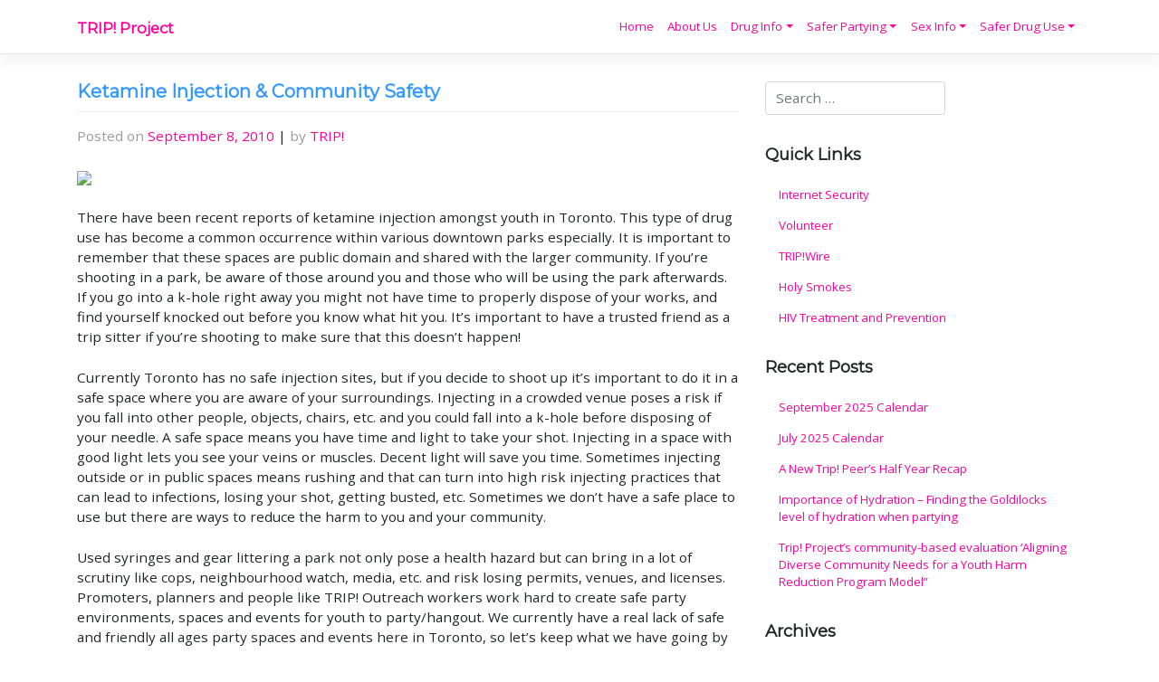

--- FILE ---
content_type: text/html; charset=UTF-8
request_url: https://tripproject.ca/ketamine-injection-community-safety/
body_size: 12239
content:
<!DOCTYPE html>
<html lang="en-CA">
<head>
    <meta charset="UTF-8">
    <meta name="viewport" content="width=device-width, initial-scale=1">
    <meta http-equiv="X-UA-Compatible" content="IE=edge">
    <link rel="profile" href="http://gmpg.org/xfn/11">
<title>Ketamine Injection &#038; Community Safety &#8211; TRIP! Project</title>
<link rel='dns-prefetch' href='//fonts.googleapis.com' />
<link rel='dns-prefetch' href='//s.w.org' />
<link rel="alternate" type="application/rss+xml" title="TRIP! Project &raquo; Feed" href="https://tripproject.ca/feed/" />
<link rel="alternate" type="application/rss+xml" title="TRIP! Project &raquo; Comments Feed" href="https://tripproject.ca/comments/feed/" />
		<!-- This site uses the Google Analytics by ExactMetrics plugin v8.11.1 - Using Analytics tracking - https://www.exactmetrics.com/ -->
							<script src="//www.googletagmanager.com/gtag/js?id=G-7P4B2VS3F7"  data-cfasync="false" data-wpfc-render="false" type="text/javascript" async></script>
			<script data-cfasync="false" data-wpfc-render="false" type="text/javascript">
				var em_version = '8.11.1';
				var em_track_user = true;
				var em_no_track_reason = '';
								var ExactMetricsDefaultLocations = {"page_location":"https:\/\/tripproject.ca\/ketamine-injection-community-safety\/"};
								if ( typeof ExactMetricsPrivacyGuardFilter === 'function' ) {
					var ExactMetricsLocations = (typeof ExactMetricsExcludeQuery === 'object') ? ExactMetricsPrivacyGuardFilter( ExactMetricsExcludeQuery ) : ExactMetricsPrivacyGuardFilter( ExactMetricsDefaultLocations );
				} else {
					var ExactMetricsLocations = (typeof ExactMetricsExcludeQuery === 'object') ? ExactMetricsExcludeQuery : ExactMetricsDefaultLocations;
				}

								var disableStrs = [
										'ga-disable-G-7P4B2VS3F7',
									];

				/* Function to detect opted out users */
				function __gtagTrackerIsOptedOut() {
					for (var index = 0; index < disableStrs.length; index++) {
						if (document.cookie.indexOf(disableStrs[index] + '=true') > -1) {
							return true;
						}
					}

					return false;
				}

				/* Disable tracking if the opt-out cookie exists. */
				if (__gtagTrackerIsOptedOut()) {
					for (var index = 0; index < disableStrs.length; index++) {
						window[disableStrs[index]] = true;
					}
				}

				/* Opt-out function */
				function __gtagTrackerOptout() {
					for (var index = 0; index < disableStrs.length; index++) {
						document.cookie = disableStrs[index] + '=true; expires=Thu, 31 Dec 2099 23:59:59 UTC; path=/';
						window[disableStrs[index]] = true;
					}
				}

				if ('undefined' === typeof gaOptout) {
					function gaOptout() {
						__gtagTrackerOptout();
					}
				}
								window.dataLayer = window.dataLayer || [];

				window.ExactMetricsDualTracker = {
					helpers: {},
					trackers: {},
				};
				if (em_track_user) {
					function __gtagDataLayer() {
						dataLayer.push(arguments);
					}

					function __gtagTracker(type, name, parameters) {
						if (!parameters) {
							parameters = {};
						}

						if (parameters.send_to) {
							__gtagDataLayer.apply(null, arguments);
							return;
						}

						if (type === 'event') {
														parameters.send_to = exactmetrics_frontend.v4_id;
							var hookName = name;
							if (typeof parameters['event_category'] !== 'undefined') {
								hookName = parameters['event_category'] + ':' + name;
							}

							if (typeof ExactMetricsDualTracker.trackers[hookName] !== 'undefined') {
								ExactMetricsDualTracker.trackers[hookName](parameters);
							} else {
								__gtagDataLayer('event', name, parameters);
							}
							
						} else {
							__gtagDataLayer.apply(null, arguments);
						}
					}

					__gtagTracker('js', new Date());
					__gtagTracker('set', {
						'developer_id.dNDMyYj': true,
											});
					if ( ExactMetricsLocations.page_location ) {
						__gtagTracker('set', ExactMetricsLocations);
					}
										__gtagTracker('config', 'G-7P4B2VS3F7', {"forceSSL":"true"} );
										window.gtag = __gtagTracker;										(function () {
						/* https://developers.google.com/analytics/devguides/collection/analyticsjs/ */
						/* ga and __gaTracker compatibility shim. */
						var noopfn = function () {
							return null;
						};
						var newtracker = function () {
							return new Tracker();
						};
						var Tracker = function () {
							return null;
						};
						var p = Tracker.prototype;
						p.get = noopfn;
						p.set = noopfn;
						p.send = function () {
							var args = Array.prototype.slice.call(arguments);
							args.unshift('send');
							__gaTracker.apply(null, args);
						};
						var __gaTracker = function () {
							var len = arguments.length;
							if (len === 0) {
								return;
							}
							var f = arguments[len - 1];
							if (typeof f !== 'object' || f === null || typeof f.hitCallback !== 'function') {
								if ('send' === arguments[0]) {
									var hitConverted, hitObject = false, action;
									if ('event' === arguments[1]) {
										if ('undefined' !== typeof arguments[3]) {
											hitObject = {
												'eventAction': arguments[3],
												'eventCategory': arguments[2],
												'eventLabel': arguments[4],
												'value': arguments[5] ? arguments[5] : 1,
											}
										}
									}
									if ('pageview' === arguments[1]) {
										if ('undefined' !== typeof arguments[2]) {
											hitObject = {
												'eventAction': 'page_view',
												'page_path': arguments[2],
											}
										}
									}
									if (typeof arguments[2] === 'object') {
										hitObject = arguments[2];
									}
									if (typeof arguments[5] === 'object') {
										Object.assign(hitObject, arguments[5]);
									}
									if ('undefined' !== typeof arguments[1].hitType) {
										hitObject = arguments[1];
										if ('pageview' === hitObject.hitType) {
											hitObject.eventAction = 'page_view';
										}
									}
									if (hitObject) {
										action = 'timing' === arguments[1].hitType ? 'timing_complete' : hitObject.eventAction;
										hitConverted = mapArgs(hitObject);
										__gtagTracker('event', action, hitConverted);
									}
								}
								return;
							}

							function mapArgs(args) {
								var arg, hit = {};
								var gaMap = {
									'eventCategory': 'event_category',
									'eventAction': 'event_action',
									'eventLabel': 'event_label',
									'eventValue': 'event_value',
									'nonInteraction': 'non_interaction',
									'timingCategory': 'event_category',
									'timingVar': 'name',
									'timingValue': 'value',
									'timingLabel': 'event_label',
									'page': 'page_path',
									'location': 'page_location',
									'title': 'page_title',
									'referrer' : 'page_referrer',
								};
								for (arg in args) {
																		if (!(!args.hasOwnProperty(arg) || !gaMap.hasOwnProperty(arg))) {
										hit[gaMap[arg]] = args[arg];
									} else {
										hit[arg] = args[arg];
									}
								}
								return hit;
							}

							try {
								f.hitCallback();
							} catch (ex) {
							}
						};
						__gaTracker.create = newtracker;
						__gaTracker.getByName = newtracker;
						__gaTracker.getAll = function () {
							return [];
						};
						__gaTracker.remove = noopfn;
						__gaTracker.loaded = true;
						window['__gaTracker'] = __gaTracker;
					})();
									} else {
										console.log("");
					(function () {
						function __gtagTracker() {
							return null;
						}

						window['__gtagTracker'] = __gtagTracker;
						window['gtag'] = __gtagTracker;
					})();
									}
			</script>
							<!-- / Google Analytics by ExactMetrics -->
				<script type="text/javascript">
			window._wpemojiSettings = {"baseUrl":"https:\/\/s.w.org\/images\/core\/emoji\/13.0.1\/72x72\/","ext":".png","svgUrl":"https:\/\/s.w.org\/images\/core\/emoji\/13.0.1\/svg\/","svgExt":".svg","source":{"concatemoji":"https:\/\/tripproject.ca\/wp-includes\/js\/wp-emoji-release.min.js?ver=5.6.16"}};
			!function(e,a,t){var n,r,o,i=a.createElement("canvas"),p=i.getContext&&i.getContext("2d");function s(e,t){var a=String.fromCharCode;p.clearRect(0,0,i.width,i.height),p.fillText(a.apply(this,e),0,0);e=i.toDataURL();return p.clearRect(0,0,i.width,i.height),p.fillText(a.apply(this,t),0,0),e===i.toDataURL()}function c(e){var t=a.createElement("script");t.src=e,t.defer=t.type="text/javascript",a.getElementsByTagName("head")[0].appendChild(t)}for(o=Array("flag","emoji"),t.supports={everything:!0,everythingExceptFlag:!0},r=0;r<o.length;r++)t.supports[o[r]]=function(e){if(!p||!p.fillText)return!1;switch(p.textBaseline="top",p.font="600 32px Arial",e){case"flag":return s([127987,65039,8205,9895,65039],[127987,65039,8203,9895,65039])?!1:!s([55356,56826,55356,56819],[55356,56826,8203,55356,56819])&&!s([55356,57332,56128,56423,56128,56418,56128,56421,56128,56430,56128,56423,56128,56447],[55356,57332,8203,56128,56423,8203,56128,56418,8203,56128,56421,8203,56128,56430,8203,56128,56423,8203,56128,56447]);case"emoji":return!s([55357,56424,8205,55356,57212],[55357,56424,8203,55356,57212])}return!1}(o[r]),t.supports.everything=t.supports.everything&&t.supports[o[r]],"flag"!==o[r]&&(t.supports.everythingExceptFlag=t.supports.everythingExceptFlag&&t.supports[o[r]]);t.supports.everythingExceptFlag=t.supports.everythingExceptFlag&&!t.supports.flag,t.DOMReady=!1,t.readyCallback=function(){t.DOMReady=!0},t.supports.everything||(n=function(){t.readyCallback()},a.addEventListener?(a.addEventListener("DOMContentLoaded",n,!1),e.addEventListener("load",n,!1)):(e.attachEvent("onload",n),a.attachEvent("onreadystatechange",function(){"complete"===a.readyState&&t.readyCallback()})),(n=t.source||{}).concatemoji?c(n.concatemoji):n.wpemoji&&n.twemoji&&(c(n.twemoji),c(n.wpemoji)))}(window,document,window._wpemojiSettings);
		</script>
		<style type="text/css">
img.wp-smiley,
img.emoji {
	display: inline !important;
	border: none !important;
	box-shadow: none !important;
	height: 1em !important;
	width: 1em !important;
	margin: 0 .07em !important;
	vertical-align: -0.1em !important;
	background: none !important;
	padding: 0 !important;
}
</style>
	<link rel='stylesheet' id='contact-form-7-css'  href='https://tripproject.ca/wp-content/plugins/contact-form-7/includes/css/styles.css?ver=5.4.2' type='text/css' media='all' />
<link rel='stylesheet' id='responsive-lightbox-swipebox-css'  href='https://tripproject.ca/wp-content/plugins/responsive-lightbox/assets/swipebox/swipebox.min.css?ver=1.5.2' type='text/css' media='all' />
<link rel='stylesheet' id='wp-bootstrap-starter-bootstrap-css-css'  href='https://tripproject.ca/wp-content/themes/wp-bootstrap-starter/inc/assets/css/bootstrap.min.css?ver=5.6.16' type='text/css' media='all' />
<link rel='stylesheet' id='wp-bootstrap-starter-fontawesome-cdn-css'  href='https://tripproject.ca/wp-content/themes/wp-bootstrap-starter/inc/assets/css/fontawesome.min.css?ver=5.6.16' type='text/css' media='all' />
<link rel='stylesheet' id='wp-bootstrap-starter-style-css'  href='https://tripproject.ca/wp-content/themes/wp-bootstrap-starter/style.css?ver=5.6.16' type='text/css' media='all' />
<link rel='stylesheet' id='wp-bootstrap-starter-montserrat-opensans-font-css'  href='https://fonts.googleapis.com/css?family=Montserrat%7COpen+Sans%3A300%2C300i%2C400%2C400i%2C600%2C600i%2C700%2C800&#038;ver=5.6.16' type='text/css' media='all' />
<link rel='stylesheet' id='wp-bootstrap-starter-montserrat-opensans-css'  href='https://tripproject.ca/wp-content/themes/wp-bootstrap-starter/inc/assets/css/presets/typography/montserrat-opensans.css?ver=5.6.16' type='text/css' media='all' />
<script type='text/javascript' src='https://tripproject.ca/wp-content/plugins/google-analytics-dashboard-for-wp/assets/js/frontend-gtag.min.js?ver=8.11.1' id='exactmetrics-frontend-script-js'></script>
<script data-cfasync="false" data-wpfc-render="false" type="text/javascript" id='exactmetrics-frontend-script-js-extra'>/* <![CDATA[ */
var exactmetrics_frontend = {"js_events_tracking":"true","download_extensions":"zip,mp3,mpeg,pdf,docx,pptx,xlsx,rar","inbound_paths":"[{\"path\":\"\\\/go\\\/\",\"label\":\"affiliate\"},{\"path\":\"\\\/recommend\\\/\",\"label\":\"affiliate\"}]","home_url":"https:\/\/tripproject.ca","hash_tracking":"false","v4_id":"G-7P4B2VS3F7"};/* ]]> */
</script>
<script type='text/javascript' src='https://tripproject.ca/wp-includes/js/jquery/jquery.min.js?ver=3.5.1' id='jquery-core-js'></script>
<script type='text/javascript' src='https://tripproject.ca/wp-includes/js/jquery/jquery-migrate.min.js?ver=3.3.2' id='jquery-migrate-js'></script>
<script type='text/javascript' src='https://tripproject.ca/wp-content/plugins/responsive-lightbox/assets/swipebox/jquery.swipebox.min.js?ver=1.5.2' id='responsive-lightbox-swipebox-js'></script>
<script type='text/javascript' src='https://tripproject.ca/wp-includes/js/underscore.min.js?ver=1.8.3' id='underscore-js'></script>
<script type='text/javascript' src='https://tripproject.ca/wp-content/plugins/responsive-lightbox/assets/infinitescroll/infinite-scroll.pkgd.min.js?ver=4.0.1' id='responsive-lightbox-infinite-scroll-js'></script>
<script type='text/javascript' id='responsive-lightbox-js-before'>
var rlArgs = {"script":"swipebox","selector":"lightbox","customEvents":"","activeGalleries":true,"animation":true,"hideCloseButtonOnMobile":false,"removeBarsOnMobile":false,"hideBars":true,"hideBarsDelay":5000,"videoMaxWidth":1080,"useSVG":true,"loopAtEnd":false,"woocommerce_gallery":false,"ajaxurl":"https:\/\/tripproject.ca\/wp-admin\/admin-ajax.php","nonce":"4ed40a616e","preview":false,"postId":758,"scriptExtension":false};
</script>
<script type='text/javascript' src='https://tripproject.ca/wp-content/plugins/responsive-lightbox/js/front.js?ver=2.5.3' id='responsive-lightbox-js'></script>
<!--[if lt IE 9]>
<script type='text/javascript' src='https://tripproject.ca/wp-content/themes/wp-bootstrap-starter/inc/assets/js/html5.js?ver=3.7.0' id='html5hiv-js'></script>
<![endif]-->
<link rel="https://api.w.org/" href="https://tripproject.ca/wp-json/" /><link rel="alternate" type="application/json" href="https://tripproject.ca/wp-json/wp/v2/posts/758" /><link rel="EditURI" type="application/rsd+xml" title="RSD" href="https://tripproject.ca/xmlrpc.php?rsd" />
<link rel="wlwmanifest" type="application/wlwmanifest+xml" href="https://tripproject.ca/wp-includes/wlwmanifest.xml" /> 
<meta name="generator" content="WordPress 5.6.16" />
<link rel="canonical" href="https://tripproject.ca/ketamine-injection-community-safety/" />
<link rel='shortlink' href='https://tripproject.ca/?p=758' />
<link rel="alternate" type="application/json+oembed" href="https://tripproject.ca/wp-json/oembed/1.0/embed?url=https%3A%2F%2Ftripproject.ca%2Fketamine-injection-community-safety%2F" />
<link rel="alternate" type="text/xml+oembed" href="https://tripproject.ca/wp-json/oembed/1.0/embed?url=https%3A%2F%2Ftripproject.ca%2Fketamine-injection-community-safety%2F&#038;format=xml" />
<script type="text/javascript">
(function(url){
	if(/(?:Chrome\/26\.0\.1410\.63 Safari\/537\.31|WordfenceTestMonBot)/.test(navigator.userAgent)){ return; }
	var addEvent = function(evt, handler) {
		if (window.addEventListener) {
			document.addEventListener(evt, handler, false);
		} else if (window.attachEvent) {
			document.attachEvent('on' + evt, handler);
		}
	};
	var removeEvent = function(evt, handler) {
		if (window.removeEventListener) {
			document.removeEventListener(evt, handler, false);
		} else if (window.detachEvent) {
			document.detachEvent('on' + evt, handler);
		}
	};
	var evts = 'contextmenu dblclick drag dragend dragenter dragleave dragover dragstart drop keydown keypress keyup mousedown mousemove mouseout mouseover mouseup mousewheel scroll'.split(' ');
	var logHuman = function() {
		if (window.wfLogHumanRan) { return; }
		window.wfLogHumanRan = true;
		var wfscr = document.createElement('script');
		wfscr.type = 'text/javascript';
		wfscr.async = true;
		wfscr.src = url + '&r=' + Math.random();
		(document.getElementsByTagName('head')[0]||document.getElementsByTagName('body')[0]).appendChild(wfscr);
		for (var i = 0; i < evts.length; i++) {
			removeEvent(evts[i], logHuman);
		}
	};
	for (var i = 0; i < evts.length; i++) {
		addEvent(evts[i], logHuman);
	}
})('//tripproject.ca/?wordfence_lh=1&hid=D18FF9D0D170CEE359F09DE819ED2EAD');
</script><!-- Analytics by WP Statistics - https://wp-statistics.com -->
<link rel="pingback" href="https://tripproject.ca/xmlrpc.php">    <style type="text/css">
        #page-sub-header { background: #fff; }
    </style>
    <link rel="icon" href="https://tripproject.ca/wp-content/uploads/logo.png" sizes="32x32" />
<link rel="icon" href="https://tripproject.ca/wp-content/uploads/logo.png" sizes="192x192" />
<link rel="apple-touch-icon" href="https://tripproject.ca/wp-content/uploads/logo.png" />
<meta name="msapplication-TileImage" content="https://tripproject.ca/wp-content/uploads/logo.png" />
		<style type="text/css" id="wp-custom-css">
			#page-sub-header {
	min-height: 250px;
}

@media screen and (max-width: 991px) {
	#page-sub-header {
    min-height: 190px;
	}
}

#page-sub-header .container {
	display: none;
}

header#masthead {
	background-color: #fff;
}

.navbar-light .navbar-brand {
	color: #FF009B;
}

.navbar-brand > a,
.navbar-brand > a:hover,
.navbar-brand > a:active,
.navbar-brand > a:focus,
#main-nav a,
#main-nav > a:hover,
#main-nav > a:active,
#main-nav > a:focus {
	color: #FF009B !important;
}

body:not(.theme-preset-active) #masthead .navbar-nav > li > a {
	font-weight: 500 !important;
}

a, a:hover, a:focus, a:active {
	color: #FF009B;
}

a:hover, a:focus, a:active {
	text-decoration: underline !important;
}

h1 {
	color: #3399FF;
}

footer .credits,
footer .sep {
	display: none;
}

.custom-html-widget li {
	display: inline;
	font-size: 2em;
	margin-right:.25em;
}

#content.site-content {
	padding-top: 2em;
}

h1.entry-title,
h1.page-title,
#intro h1 {
	margin-top: 0;
}

blockquote {
	padding-left: 1em;
	margin-left:2em;
	border-left: 5px solid #FF009B;
	color:#9a9a9a;
}

@media screen and (max-width: 1199px) {
.dropdown-submenu .dropdown-menu {
		margin-left: 1em;
}
}		</style>
		</head>

<body class="post-template-default single single-post postid-758 single-format-standard group-blog">


<div id="page" class="site">
	<a class="skip-link screen-reader-text" href="#content">Skip to content</a>
    	<header id="masthead" class="site-header navbar-static-top navbar-light" role="banner">
        <div class="container">
            <nav class="navbar navbar-expand-xl p-0">
                <div class="navbar-brand">
                                            <a class="site-title" href="https://tripproject.ca/" data-wpel-link="internal">TRIP! Project</a>
                    
                </div>
                <button class="navbar-toggler" type="button" data-toggle="collapse" data-target="#main-nav" aria-controls="" aria-expanded="false" aria-label="Toggle navigation">
                    <span class="navbar-toggler-icon"></span>
                </button>

                <div id="main-nav" class="collapse navbar-collapse justify-content-end"><ul id="menu-main-menu" class="navbar-nav"><li itemscope="itemscope" itemtype="https://www.schema.org/SiteNavigationElement" id="menu-item-48" class="menu-item menu-item-type-custom menu-item-object-custom menu-item-home menu-item-48 nav-item"><a title="Home" href="http://tripproject.ca/" class="nav-link" data-wpel-link="internal">Home</a></li>
<li itemscope="itemscope" itemtype="https://www.schema.org/SiteNavigationElement" id="menu-item-49" class="menu-item menu-item-type-post_type menu-item-object-page menu-item-49 nav-item"><a title="About Us" href="https://tripproject.ca/about-us/" class="nav-link" data-wpel-link="internal">About Us</a></li>
<li itemscope="itemscope" itemtype="https://www.schema.org/SiteNavigationElement" id="menu-item-73" class="menu-item menu-item-type-post_type menu-item-object-page menu-item-has-children dropdown menu-item-73 nav-item"><a title="Drug Info" href="#" data-toggle="dropdown" aria-haspopup="true" aria-expanded="false" class="dropdown-toggle nav-link" id="menu-item-dropdown-73">Drug Info</a>
<ul class="dropdown-menu" aria-labelledby="menu-item-dropdown-73" role="menu">
	<li itemscope="itemscope" itemtype="https://www.schema.org/SiteNavigationElement" id="menu-item-559" class="menu-item menu-item-type-post_type menu-item-object-post menu-item-559 nav-item"><a title="Drug Checking &#038; Testing Kits" href="https://tripproject.ca/testing-kits/" class="dropdown-item" data-wpel-link="internal">Drug Checking &#038; Testing Kits</a></li>
	<li itemscope="itemscope" itemtype="https://www.schema.org/SiteNavigationElement" id="menu-item-181" class="menu-item menu-item-type-post_type menu-item-object-page menu-item-181 nav-item"><a title="Alcohol" href="https://tripproject.ca/drug-info/alcohol/" class="dropdown-item" data-wpel-link="internal">Alcohol</a></li>
	<li itemscope="itemscope" itemtype="https://www.schema.org/SiteNavigationElement" id="menu-item-182" class="menu-item menu-item-type-post_type menu-item-object-page menu-item-has-children dropdown menu-item-182 nav-item"><a title="Cannabis" href="https://tripproject.ca/drug-info/cannabis/" class="dropdown-item" data-wpel-link="internal">Cannabis</a>
	<ul class="dropdown-menu" aria-labelledby="menu-item-dropdown-73" role="menu">
		<li itemscope="itemscope" itemtype="https://www.schema.org/SiteNavigationElement" id="menu-item-596" class="menu-item menu-item-type-post_type menu-item-object-post menu-item-596 nav-item"><a title="Synthetic Cannabinoid FAQ: So Do I Smoke It?" href="https://tripproject.ca/synthetic-cannabinoid-faq-so-do-i-smoke-it/" class="dropdown-item" data-wpel-link="internal">Synthetic Cannabinoid FAQ: So Do I Smoke It?</a></li>
	</ul>
</li>
	<li itemscope="itemscope" itemtype="https://www.schema.org/SiteNavigationElement" id="menu-item-183" class="menu-item menu-item-type-post_type menu-item-object-page menu-item-183 nav-item"><a title="Cocaine" href="https://tripproject.ca/drug-info/cocaine/" class="dropdown-item" data-wpel-link="internal">Cocaine</a></li>
	<li itemscope="itemscope" itemtype="https://www.schema.org/SiteNavigationElement" id="menu-item-184" class="menu-item menu-item-type-post_type menu-item-object-page menu-item-184 nav-item"><a title="Crystal" href="https://tripproject.ca/drug-info/crystal/" class="dropdown-item" data-wpel-link="internal">Crystal</a></li>
	<li itemscope="itemscope" itemtype="https://www.schema.org/SiteNavigationElement" id="menu-item-185" class="menu-item menu-item-type-post_type menu-item-object-page menu-item-185 nav-item"><a title="DXM" href="https://tripproject.ca/drug-info/dxm/" class="dropdown-item" data-wpel-link="internal">DXM</a></li>
	<li itemscope="itemscope" itemtype="https://www.schema.org/SiteNavigationElement" id="menu-item-186" class="menu-item menu-item-type-post_type menu-item-object-page menu-item-186 nav-item"><a title="MDMA/Molly" href="https://tripproject.ca/drug-info/mdma/" class="dropdown-item" data-wpel-link="internal">MDMA/Molly</a></li>
	<li itemscope="itemscope" itemtype="https://www.schema.org/SiteNavigationElement" id="menu-item-187" class="menu-item menu-item-type-post_type menu-item-object-page menu-item-187 nav-item"><a title="GHB" href="https://tripproject.ca/drug-info/ghb/" class="dropdown-item" data-wpel-link="internal">GHB</a></li>
	<li itemscope="itemscope" itemtype="https://www.schema.org/SiteNavigationElement" id="menu-item-188" class="menu-item menu-item-type-post_type menu-item-object-page menu-item-188 nav-item"><a title="Ketamine" href="https://tripproject.ca/drug-info/ketamine/" class="dropdown-item" data-wpel-link="internal">Ketamine</a></li>
	<li itemscope="itemscope" itemtype="https://www.schema.org/SiteNavigationElement" id="menu-item-189" class="menu-item menu-item-type-post_type menu-item-object-page menu-item-189 nav-item"><a title="LSD" href="https://tripproject.ca/drug-info/lsd/" class="dropdown-item" data-wpel-link="internal">LSD</a></li>
	<li itemscope="itemscope" itemtype="https://www.schema.org/SiteNavigationElement" id="menu-item-796" class="menu-item menu-item-type-post_type menu-item-object-post menu-item-796 nav-item"><a title="Mephedrone" href="https://tripproject.ca/mephedrone-never-heard-of-it/" class="dropdown-item" data-wpel-link="internal">Mephedrone</a></li>
	<li itemscope="itemscope" itemtype="https://www.schema.org/SiteNavigationElement" id="menu-item-191" class="menu-item menu-item-type-post_type menu-item-object-page menu-item-191 nav-item"><a title="Mushrooms" href="https://tripproject.ca/drug-info/mushrooms/" class="dropdown-item" data-wpel-link="internal">Mushrooms</a></li>
	<li itemscope="itemscope" itemtype="https://www.schema.org/SiteNavigationElement" id="menu-item-192" class="menu-item menu-item-type-post_type menu-item-object-page menu-item-192 nav-item"><a title="PCP" href="https://tripproject.ca/drug-info/pcp/" class="dropdown-item" data-wpel-link="internal">PCP</a></li>
	<li itemscope="itemscope" itemtype="https://www.schema.org/SiteNavigationElement" id="menu-item-583" class="menu-item menu-item-type-post_type menu-item-object-post menu-item-583 nav-item"><a title="Recovery" href="https://tripproject.ca/recovery/" class="dropdown-item" data-wpel-link="internal">Recovery</a></li>
	<li itemscope="itemscope" itemtype="https://www.schema.org/SiteNavigationElement" id="menu-item-615" class="menu-item menu-item-type-post_type menu-item-object-post menu-item-has-children dropdown menu-item-615 nav-item"><a title="Research Chemicals" href="https://tripproject.ca/rc-watch-vol-1-issue-1-why-designer-drugs-are-turning-up-in-more-places-than-your-bath-salts/" class="dropdown-item" data-wpel-link="internal">Research Chemicals</a>
	<ul class="dropdown-menu" aria-labelledby="menu-item-dropdown-73" role="menu">
		<li itemscope="itemscope" itemtype="https://www.schema.org/SiteNavigationElement" id="menu-item-527" class="menu-item menu-item-type-post_type menu-item-object-post menu-item-527 nav-item"><a title="Flakka, αlpha-PVP" href="https://tripproject.ca/flakka-%ce%b1lpha-pvp/" class="dropdown-item" data-wpel-link="internal">Flakka, αlpha-PVP</a></li>
		<li itemscope="itemscope" itemtype="https://www.schema.org/SiteNavigationElement" id="menu-item-605" class="menu-item menu-item-type-post_type menu-item-object-post menu-item-605 nav-item"><a title="RC Watch vol. 1, issue 2" href="https://tripproject.ca/rc-watch-vol-1-issue-2/" class="dropdown-item" data-wpel-link="internal">RC Watch vol. 1, issue 2</a></li>
	</ul>
</li>
	<li itemscope="itemscope" itemtype="https://www.schema.org/SiteNavigationElement" id="menu-item-197" class="menu-item menu-item-type-post_type menu-item-object-page menu-item-197 nav-item"><a title="Tobacco" href="https://tripproject.ca/drug-info/tobacco/" class="dropdown-item" data-wpel-link="internal">Tobacco</a></li>
	<li itemscope="itemscope" itemtype="https://www.schema.org/SiteNavigationElement" id="menu-item-198" class="menu-item menu-item-type-post_type menu-item-object-page menu-item-198 nav-item"><a title="Tryptamines" href="https://tripproject.ca/drug-info/tryptamines/" class="dropdown-item" data-wpel-link="internal">Tryptamines</a></li>
	<li itemscope="itemscope" itemtype="https://www.schema.org/SiteNavigationElement" id="menu-item-193" class="menu-item menu-item-type-post_type menu-item-object-page menu-item-has-children dropdown menu-item-193 nav-item"><a title="Phenethylamines" href="https://tripproject.ca/drug-info/phenethylamines/" class="dropdown-item" data-wpel-link="internal">Phenethylamines</a>
	<ul class="dropdown-menu" aria-labelledby="menu-item-dropdown-73" role="menu">
		<li itemscope="itemscope" itemtype="https://www.schema.org/SiteNavigationElement" id="menu-item-591" class="menu-item menu-item-type-post_type menu-item-object-post menu-item-591 nav-item"><a title="N-Bombs / Smiles (2C-C/I-NBOMe)" href="https://tripproject.ca/n-bombs-smiles-2c-c-i-nbome/" class="dropdown-item" data-wpel-link="internal">N-Bombs / Smiles (2C-C/I-NBOMe)</a></li>
	</ul>
</li>
</ul>
</li>
<li itemscope="itemscope" itemtype="https://www.schema.org/SiteNavigationElement" id="menu-item-115" class="menu-item menu-item-type-post_type menu-item-object-page menu-item-has-children dropdown menu-item-115 nav-item"><a title="Safer Partying" href="#" data-toggle="dropdown" aria-haspopup="true" aria-expanded="false" class="dropdown-toggle nav-link" id="menu-item-dropdown-115">Safer Partying</a>
<ul class="dropdown-menu" aria-labelledby="menu-item-dropdown-115" role="menu">
	<li itemscope="itemscope" itemtype="https://www.schema.org/SiteNavigationElement" id="menu-item-211" class="menu-item menu-item-type-post_type menu-item-object-page menu-item-211 nav-item"><a title="Safer Summer Festivals" href="https://tripproject.ca/safer-partying/safer-summer-festivals/" class="dropdown-item" data-wpel-link="internal">Safer Summer Festivals</a></li>
	<li itemscope="itemscope" itemtype="https://www.schema.org/SiteNavigationElement" id="menu-item-199" class="menu-item menu-item-type-post_type menu-item-object-page menu-item-199 nav-item"><a title="Before the Party" href="https://tripproject.ca/safer-partying/before-the-party/" class="dropdown-item" data-wpel-link="internal">Before the Party</a></li>
	<li itemscope="itemscope" itemtype="https://www.schema.org/SiteNavigationElement" id="menu-item-200" class="menu-item menu-item-type-post_type menu-item-object-page menu-item-200 nav-item"><a title="Coming Down" href="https://tripproject.ca/safer-partying/coming-down/" class="dropdown-item" data-wpel-link="internal">Coming Down</a></li>
	<li itemscope="itemscope" itemtype="https://www.schema.org/SiteNavigationElement" id="menu-item-201" class="menu-item menu-item-type-post_type menu-item-object-page menu-item-201 nav-item"><a title="Harm Reduction" href="https://tripproject.ca/safer-partying/harm-reduction/" class="dropdown-item" data-wpel-link="internal">Harm Reduction</a></li>
	<li itemscope="itemscope" itemtype="https://www.schema.org/SiteNavigationElement" id="menu-item-202" class="menu-item menu-item-type-post_type menu-item-object-page menu-item-202 nav-item"><a title="Hearing Loss" href="https://tripproject.ca/safer-partying/hearing-loss/" class="dropdown-item" data-wpel-link="internal">Hearing Loss</a></li>
	<li itemscope="itemscope" itemtype="https://www.schema.org/SiteNavigationElement" id="menu-item-763" class="menu-item menu-item-type-post_type menu-item-object-post menu-item-763 nav-item"><a title="OD Prevention 101" href="https://tripproject.ca/od-prevention-101/" class="dropdown-item" data-wpel-link="internal">OD Prevention 101</a></li>
	<li itemscope="itemscope" itemtype="https://www.schema.org/SiteNavigationElement" id="menu-item-204" class="menu-item menu-item-type-post_type menu-item-object-page menu-item-204 nav-item"><a title="Overheating" href="https://tripproject.ca/safer-partying/overheating/" class="dropdown-item" data-wpel-link="internal">Overheating</a></li>
	<li itemscope="itemscope" itemtype="https://www.schema.org/SiteNavigationElement" id="menu-item-767" class="menu-item menu-item-type-post_type menu-item-object-post menu-item-767 nav-item"><a title="Party “Must Have Checklist”" href="https://tripproject.ca/party-must-have-checklist/" class="dropdown-item" data-wpel-link="internal">Party “Must Have Checklist”</a></li>
	<li itemscope="itemscope" itemtype="https://www.schema.org/SiteNavigationElement" id="menu-item-625" class="menu-item menu-item-type-post_type menu-item-object-post menu-item-625 nav-item"><a title="Research Chemicals and Pill Testing" href="https://tripproject.ca/research-chemicals-and-pill-testing/" class="dropdown-item" data-wpel-link="internal">Research Chemicals and Pill Testing</a></li>
	<li itemscope="itemscope" itemtype="https://www.schema.org/SiteNavigationElement" id="menu-item-207" class="menu-item menu-item-type-post_type menu-item-object-page menu-item-207 nav-item"><a title="Responsible Drug Use" href="https://tripproject.ca/safer-partying/responsible-drug-use/" class="dropdown-item" data-wpel-link="internal">Responsible Drug Use</a></li>
	<li itemscope="itemscope" itemtype="https://www.schema.org/SiteNavigationElement" id="menu-item-538" class="menu-item menu-item-type-post_type menu-item-object-post menu-item-538 nav-item"><a title="Restorative Justice &#038; Bill C-10" href="https://tripproject.ca/restorative-justice-bill-c-10/" class="dropdown-item" data-wpel-link="internal">Restorative Justice &#038; Bill C-10</a></li>
	<li itemscope="itemscope" itemtype="https://www.schema.org/SiteNavigationElement" id="menu-item-209" class="menu-item menu-item-type-post_type menu-item-object-page menu-item-209 nav-item"><a title="Routes of Administration" href="https://tripproject.ca/safer-partying/routes-of-administration/" class="dropdown-item" data-wpel-link="internal">Routes of Administration</a></li>
	<li itemscope="itemscope" itemtype="https://www.schema.org/SiteNavigationElement" id="menu-item-210" class="menu-item menu-item-type-post_type menu-item-object-page menu-item-210 nav-item"><a title="Safer Snorting" href="https://tripproject.ca/safer-partying/safer-snorting/" class="dropdown-item" data-wpel-link="internal">Safer Snorting</a></li>
	<li itemscope="itemscope" itemtype="https://www.schema.org/SiteNavigationElement" id="menu-item-212" class="menu-item menu-item-type-post_type menu-item-object-page menu-item-212 nav-item"><a title="School yo’ Self!" href="https://tripproject.ca/safer-partying/school-yo-self/" class="dropdown-item" data-wpel-link="internal">School yo’ Self!</a></li>
	<li itemscope="itemscope" itemtype="https://www.schema.org/SiteNavigationElement" id="menu-item-213" class="menu-item menu-item-type-post_type menu-item-object-page menu-item-213 nav-item"><a title="Sex and Drugs, Party n Play" href="https://tripproject.ca/safer-partying/sex-and-drugs/" class="dropdown-item" data-wpel-link="internal">Sex and Drugs, Party n Play</a></li>
	<li itemscope="itemscope" itemtype="https://www.schema.org/SiteNavigationElement" id="menu-item-214" class="menu-item menu-item-type-post_type menu-item-object-page menu-item-214 nav-item"><a title="Sharp Shooters" href="https://tripproject.ca/safer-partying/sharp-shooters/" class="dropdown-item" data-wpel-link="internal">Sharp Shooters</a></li>
</ul>
</li>
<li itemscope="itemscope" itemtype="https://www.schema.org/SiteNavigationElement" id="menu-item-151" class="menu-item menu-item-type-post_type menu-item-object-page menu-item-has-children dropdown menu-item-151 nav-item"><a title="Sex Info" href="#" data-toggle="dropdown" aria-haspopup="true" aria-expanded="false" class="dropdown-toggle nav-link" id="menu-item-dropdown-151">Sex Info</a>
<ul class="dropdown-menu" aria-labelledby="menu-item-dropdown-151" role="menu">
	<li itemscope="itemscope" itemtype="https://www.schema.org/SiteNavigationElement" id="menu-item-219" class="menu-item menu-item-type-post_type menu-item-object-page menu-item-219 nav-item"><a title="Fucking" href="https://tripproject.ca/sex-info/fucking/" class="dropdown-item" data-wpel-link="internal">Fucking</a></li>
	<li itemscope="itemscope" itemtype="https://www.schema.org/SiteNavigationElement" id="menu-item-222" class="menu-item menu-item-type-post_type menu-item-object-page menu-item-222 nav-item"><a title="Sucking" href="https://tripproject.ca/sex-info/sucking/" class="dropdown-item" data-wpel-link="internal">Sucking</a></li>
	<li itemscope="itemscope" itemtype="https://www.schema.org/SiteNavigationElement" id="menu-item-217" class="menu-item menu-item-type-post_type menu-item-object-page menu-item-217 nav-item"><a title="Fingering" href="https://tripproject.ca/sex-info/fingering/" class="dropdown-item" data-wpel-link="internal">Fingering</a></li>
	<li itemscope="itemscope" itemtype="https://www.schema.org/SiteNavigationElement" id="menu-item-218" class="menu-item menu-item-type-post_type menu-item-object-page menu-item-218 nav-item"><a title="Fisting" href="https://tripproject.ca/sex-info/fisting/" class="dropdown-item" data-wpel-link="internal">Fisting</a></li>
	<li itemscope="itemscope" itemtype="https://www.schema.org/SiteNavigationElement" id="menu-item-220" class="menu-item menu-item-type-post_type menu-item-object-page menu-item-220 nav-item"><a title="Girl on Girl" href="https://tripproject.ca/sex-info/girl-on-girl/" class="dropdown-item" data-wpel-link="internal">Girl on Girl</a></li>
	<li itemscope="itemscope" itemtype="https://www.schema.org/SiteNavigationElement" id="menu-item-221" class="menu-item menu-item-type-post_type menu-item-object-page menu-item-221 nav-item"><a title="Safer Threesomes" href="https://tripproject.ca/sex-info/safer-threesomes/" class="dropdown-item" data-wpel-link="internal">Safer Threesomes</a></li>
	<li itemscope="itemscope" itemtype="https://www.schema.org/SiteNavigationElement" id="menu-item-216" class="menu-item menu-item-type-post_type menu-item-object-page menu-item-216 nav-item"><a title="Boy on Boy" href="https://tripproject.ca/sex-info/boy-on-boy/" class="dropdown-item" data-wpel-link="internal">Boy on Boy</a></li>
	<li itemscope="itemscope" itemtype="https://www.schema.org/SiteNavigationElement" id="menu-item-215" class="menu-item menu-item-type-post_type menu-item-object-page menu-item-215 nav-item"><a title="Anal Sex" href="https://tripproject.ca/sex-info/anal-sex/" class="dropdown-item" data-wpel-link="internal">Anal Sex</a></li>
</ul>
</li>
<li itemscope="itemscope" itemtype="https://www.schema.org/SiteNavigationElement" id="menu-item-876" class="menu-item menu-item-type-post_type menu-item-object-page menu-item-has-children dropdown menu-item-876 nav-item"><a title="Safer Drug Use" href="#" data-toggle="dropdown" aria-haspopup="true" aria-expanded="false" class="dropdown-toggle nav-link" id="menu-item-dropdown-876">Safer Drug Use</a>
<ul class="dropdown-menu" aria-labelledby="menu-item-dropdown-876" role="menu">
	<li itemscope="itemscope" itemtype="https://www.schema.org/SiteNavigationElement" id="menu-item-906" class="menu-item menu-item-type-post_type menu-item-object-page menu-item-906 nav-item"><a title="Ecstasy Health and Safety – Online version" href="https://tripproject.ca/safer-drug-use/ecstasy-health-and-safety-online-version/" class="dropdown-item" data-wpel-link="internal">Ecstasy Health and Safety – Online version</a></li>
	<li itemscope="itemscope" itemtype="https://www.schema.org/SiteNavigationElement" id="menu-item-907" class="menu-item menu-item-type-post_type menu-item-object-page menu-item-907 nav-item"><a title="Other Ecstasy Info to amalgamate with the rest" href="https://tripproject.ca/safer-drug-use/ecstasy-health-and-safety-online-version/other-ecstasy-info-to-amalgamate-with-the-rest/" class="dropdown-item" data-wpel-link="internal">Other Ecstasy Info to amalgamate with the rest</a></li>
	<li itemscope="itemscope" itemtype="https://www.schema.org/SiteNavigationElement" id="menu-item-900" class="menu-item menu-item-type-post_type menu-item-object-page menu-item-900 nav-item"><a title="Ecstasy Info – updated booklet" href="https://tripproject.ca/safer-drug-use/ecstasy-info-updated-booklet/" class="dropdown-item" data-wpel-link="internal">Ecstasy Info – updated booklet</a></li>
	<li itemscope="itemscope" itemtype="https://www.schema.org/SiteNavigationElement" id="menu-item-901" class="menu-item menu-item-type-post_type menu-item-object-page menu-item-901 nav-item"><a title="Ketamine – flyer" href="https://tripproject.ca/safer-drug-use/ketamine-flyer/" class="dropdown-item" data-wpel-link="internal">Ketamine – flyer</a></li>
	<li itemscope="itemscope" itemtype="https://www.schema.org/SiteNavigationElement" id="menu-item-902" class="menu-item menu-item-type-post_type menu-item-object-page menu-item-902 nav-item"><a title="K-holing at Parties" href="https://tripproject.ca/safer-drug-use/ketamine-flyer/k-holing-at-parties/" class="dropdown-item" data-wpel-link="internal">K-holing at Parties</a></li>
	<li itemscope="itemscope" itemtype="https://www.schema.org/SiteNavigationElement" id="menu-item-903" class="menu-item menu-item-type-post_type menu-item-object-page menu-item-903 nav-item"><a title="Ketamine – web text" href="https://tripproject.ca/safer-drug-use/ketamine-web-text/" class="dropdown-item" data-wpel-link="internal">Ketamine – web text</a></li>
	<li itemscope="itemscope" itemtype="https://www.schema.org/SiteNavigationElement" id="menu-item-904" class="menu-item menu-item-type-post_type menu-item-object-page menu-item-904 nav-item"><a title="More Ketamine Info – Addiction" href="https://tripproject.ca/safer-drug-use/ketamine-web-text/more-ketamine-info-addiction/" class="dropdown-item" data-wpel-link="internal">More Ketamine Info – Addiction</a></li>
	<li itemscope="itemscope" itemtype="https://www.schema.org/SiteNavigationElement" id="menu-item-905" class="menu-item menu-item-type-post_type menu-item-object-page menu-item-905 nav-item"><a title="Responsible Drug Use" href="https://tripproject.ca/safer-partying/responsible-drug-use/" class="dropdown-item" data-wpel-link="internal">Responsible Drug Use</a></li>
</ul>
</li>
</ul></div>
            </nav>
        </div>
	</header><!-- #masthead -->
    	<div id="content" class="site-content">
		<div class="container">
			<div class="row">
                
	<section id="primary" class="content-area col-sm-12 col-lg-8">
		<div id="main" class="site-main" role="main">

		
<article id="post-758" class="post-758 post type-post status-publish format-standard hentry category-uncategorized">
	<div class="post-thumbnail">
			</div>
	<header class="entry-header">
		<h1 class="entry-title">Ketamine Injection &#038; Community Safety</h1>		<div class="entry-meta">
			<span class="posted-on">Posted on <a href="https://tripproject.ca/ketamine-injection-community-safety/" rel="bookmark" data-wpel-link="internal"><time class="entry-date published" datetime="2010-09-08T20:03:24-04:00">September 8, 2010</time></a></span> | <span class="byline"> by <span class="author vcard"><a class="url fn n" href="http://tripproject.ca" data-wpel-link="internal">TRIP!</a></span></span>		</div><!-- .entry-meta -->
			</header><!-- .entry-header -->
	<div class="entry-content">
		<p><img loading="lazy" src="http://www.sfgate.com/c/pictures/2007/07/29/ba_wb_24july07dpm005_pa.jpg" alt=" " width="580" height="399" /></p>
<p>There have been recent reports of ketamine injection amongst youth in Toronto. This type of drug use has become a common occurrence within various downtown parks especially. It is important to remember that these spaces are public domain and shared with the larger community. If you’re shooting in a park, be aware of those around you and those who will be using the park afterwards. If you go into a k-hole right away you might not have time to properly dispose of your works, and find yourself knocked out before you know what hit you. It’s important to have a trusted friend as a trip sitter if you’re shooting to make sure that this doesn’t happen!<span id="more-758"></span></p>
<p>Currently Toronto has no safe injection sites, but if you decide to shoot up it’s important to do it in a safe space where you are aware of your surroundings. Injecting in a crowded venue poses a risk if you fall into other people, objects, chairs, etc. and you could fall into a k-hole before disposing of your needle. A safe space means you have time and light to take your shot. Injecting in a space with good light lets you see your veins or muscles. Decent light will save you time. Sometimes injecting outside or in public spaces means rushing and that can turn into high risk injecting practices that can lead to infections, losing your shot, getting busted, etc. Sometimes we don’t have a safe place to use but there are ways to reduce the harm to you and your community.</p>
<p>Used syringes and gear littering a park not only pose a health hazard but can bring in a lot of scrutiny like cops, neighbourhood watch, media, etc. and risk losing permits, venues, and licenses. Promoters, planners and people like TRIP! Outreach workers work hard to create safe party environments, spaces and events for youth to party/hangout. We currently have a real lack of safe and friendly all ages party spaces and events here in Toronto, so let’s keep what we have going by looking out for ourselves and each other.</p>
<p>Improperly disposed of used syringes can poke other people even if you put them in the garbage can and recap them. The caps can come off and poke maintenance workers or somebody just looking for some empties. Use a bio-hazardous waste receptacle. Just because a needle is capped does not mean that you can put it in the trashcan, as the cap can always come off! There are a variety of places in the downtown core where you can pick up portable syringe disposal containers that are discreet, as well as free unused needles and injection supplies.</p>
<p>TRIP! is located at <a title="Queen West CHC" href="http://ctchc.com/" data-wpel-link="external" target="_blank" rel="external noopener noreferrer">Queen West Community Health Centre</a> at 168 Bathurst Street, just south of Queen across from the old Big Bop. The health centre is open daily Monday, Wednesday, Thursday and Friday, from 9-4pm, and on Tuesdays from 1:30-4pm. Come to the front desk to enquire with our friendly staff about our harm reduction services! If you’re too shy to talk to one of our workers, you can even dispose of your used needles in the bathroom in biohazard containers. If you’re not in the downtown core, check out <a title="The Works" href="http://www.toronto.ca/health/sexualhealth/sh_the_works.htm#04" data-wpel-link="external" target="_blank" rel="external noopener noreferrer">The Works</a> , a city-wide needle exchange program funded by Toronto Public Health. The Works cares so much about you not sharing needles that they’ll deliver sterilized injection supplies right to your door if you call them! Using new, injection equipment and not sharing can prevent the spread of Hepatitis C, HIV, and other blood borne infections.</p>
<p>For info on Ketamine click <a href="/drug-info/ketamine/" data-wpel-link="internal">here</a>!</p>
<p>Look after yourself, look after each other, be safe and RESPONSIBLE!</p>
	</div><!-- .entry-content -->

	<footer class="entry-footer">
			</footer><!-- .entry-footer -->
</article><!-- #post-## -->

	<nav class="navigation post-navigation" role="navigation" aria-label="Posts">
		<h2 class="screen-reader-text">Post navigation</h2>
		<div class="nav-links"><div class="nav-previous"><a href="https://tripproject.ca/od-prevention-101/" rel="prev" data-wpel-link="internal">OD Prevention 101</a></div><div class="nav-next"><a href="https://tripproject.ca/trip-community-zine/" rel="next" data-wpel-link="internal">TRIP! Community Zine</a></div></div>
	</nav>
		</div><!-- #main -->
	</section><!-- #primary -->


<aside id="secondary" class="widget-area col-sm-12 col-lg-4" role="complementary">
	<section id="search-2" class="widget widget_search"><form role="search" method="get" class="search-form" action="https://tripproject.ca/">
    <label>
        <input type="search" class="search-field form-control" placeholder="Search &hellip;" value="" name="s" title="Search for:">
    </label>
    <input type="submit" class="search-submit btn btn-default" value="Search">
</form>



</section><section id="nav_menu-5" class="widget widget_nav_menu"><h3 class="widget-title">Quick Links</h3><div class="menu-side-menu-container"><ul id="menu-side-menu" class="menu"><li id="menu-item-502" class="menu-item menu-item-type-post_type menu-item-object-post menu-item-502"><a href="https://tripproject.ca/a-partiersae-guide-to-increasing-internet-security-part-1/" data-wpel-link="internal">Internet Security</a></li>
<li id="menu-item-720" class="menu-item menu-item-type-post_type menu-item-object-post menu-item-720"><a href="https://tripproject.ca/volunteer-with-the-trip-project/" data-wpel-link="internal">Volunteer</a></li>
<li id="menu-item-679" class="menu-item menu-item-type-post_type menu-item-object-post menu-item-679"><a href="https://tripproject.ca/tripwire/" data-wpel-link="internal">TRIP!Wire</a></li>
<li id="menu-item-719" class="menu-item menu-item-type-post_type menu-item-object-post menu-item-719"><a href="https://tripproject.ca/holy-smokes/" data-wpel-link="internal">Holy Smokes</a></li>
<li id="menu-item-721" class="menu-item menu-item-type-post_type menu-item-object-post menu-item-721"><a href="https://tripproject.ca/prep-pep-hiv-and-undetectable-status/" data-wpel-link="internal">HIV Treatment and Prevention</a></li>
</ul></div></section>
		<section id="recent-posts-4" class="widget widget_recent_entries">
		<h3 class="widget-title">Recent Posts</h3>
		<ul>
											<li>
					<a href="https://tripproject.ca/1704-2/" data-wpel-link="internal">September 2025 Calendar</a>
									</li>
											<li>
					<a href="https://tripproject.ca/july-2025-calendar/" data-wpel-link="internal">July 2025 Calendar</a>
									</li>
											<li>
					<a href="https://tripproject.ca/a-new-trip-peers-half-year-recap/" data-wpel-link="internal">A New Trip! Peer&#8217;s Half Year Recap</a>
									</li>
											<li>
					<a href="https://tripproject.ca/importance-of-hydration-finding-the-goldilocks-level-of-hydration-when-partying/" data-wpel-link="internal">Importance of Hydration &#8211; Finding the Goldilocks level of hydration when partying</a>
									</li>
											<li>
					<a href="https://tripproject.ca/trip-projects-community-based-evaluation-aligning-diverse-community-needs-for-a-youth-harm-reduction-program-model/" data-wpel-link="internal">Trip! Project’s community-based evaluation ‘Aligning Diverse Community Needs for a Youth Harm Reduction Program Model&#8221;</a>
									</li>
					</ul>

		</section><section id="archives-2" class="widget widget_archive"><h3 class="widget-title">Archives</h3>		<label class="screen-reader-text" for="archives-dropdown-2">Archives</label>
		<select id="archives-dropdown-2" name="archive-dropdown">
			
			<option value="">Select Month</option>
				<option value='https://tripproject.ca/2025/09/'> September 2025 &nbsp;(1)</option>
	<option value='https://tripproject.ca/2025/07/'> July 2025 &nbsp;(2)</option>
	<option value='https://tripproject.ca/2023/11/'> November 2023 &nbsp;(1)</option>
	<option value='https://tripproject.ca/2023/10/'> October 2023 &nbsp;(1)</option>
	<option value='https://tripproject.ca/2023/08/'> August 2023 &nbsp;(1)</option>
	<option value='https://tripproject.ca/2023/07/'> July 2023 &nbsp;(1)</option>
	<option value='https://tripproject.ca/2023/06/'> June 2023 &nbsp;(1)</option>
	<option value='https://tripproject.ca/2023/05/'> May 2023 &nbsp;(1)</option>
	<option value='https://tripproject.ca/2022/12/'> December 2022 &nbsp;(1)</option>
	<option value='https://tripproject.ca/2022/10/'> October 2022 &nbsp;(1)</option>
	<option value='https://tripproject.ca/2022/08/'> August 2022 &nbsp;(3)</option>
	<option value='https://tripproject.ca/2022/07/'> July 2022 &nbsp;(1)</option>
	<option value='https://tripproject.ca/2022/06/'> June 2022 &nbsp;(1)</option>
	<option value='https://tripproject.ca/2022/05/'> May 2022 &nbsp;(1)</option>
	<option value='https://tripproject.ca/2022/03/'> March 2022 &nbsp;(1)</option>
	<option value='https://tripproject.ca/2022/02/'> February 2022 &nbsp;(1)</option>
	<option value='https://tripproject.ca/2022/01/'> January 2022 &nbsp;(1)</option>
	<option value='https://tripproject.ca/2021/10/'> October 2021 &nbsp;(1)</option>
	<option value='https://tripproject.ca/2021/09/'> September 2021 &nbsp;(2)</option>
	<option value='https://tripproject.ca/2021/08/'> August 2021 &nbsp;(1)</option>
	<option value='https://tripproject.ca/2021/07/'> July 2021 &nbsp;(1)</option>
	<option value='https://tripproject.ca/2021/05/'> May 2021 &nbsp;(1)</option>
	<option value='https://tripproject.ca/2021/04/'> April 2021 &nbsp;(2)</option>
	<option value='https://tripproject.ca/2021/03/'> March 2021 &nbsp;(1)</option>
	<option value='https://tripproject.ca/2020/12/'> December 2020 &nbsp;(2)</option>
	<option value='https://tripproject.ca/2020/11/'> November 2020 &nbsp;(1)</option>
	<option value='https://tripproject.ca/2020/10/'> October 2020 &nbsp;(2)</option>
	<option value='https://tripproject.ca/2020/09/'> September 2020 &nbsp;(1)</option>
	<option value='https://tripproject.ca/2020/08/'> August 2020 &nbsp;(1)</option>
	<option value='https://tripproject.ca/2020/06/'> June 2020 &nbsp;(3)</option>
	<option value='https://tripproject.ca/2020/05/'> May 2020 &nbsp;(1)</option>
	<option value='https://tripproject.ca/2019/11/'> November 2019 &nbsp;(1)</option>
	<option value='https://tripproject.ca/2019/09/'> September 2019 &nbsp;(1)</option>
	<option value='https://tripproject.ca/2019/08/'> August 2019 &nbsp;(1)</option>
	<option value='https://tripproject.ca/2019/05/'> May 2019 &nbsp;(1)</option>
	<option value='https://tripproject.ca/2019/04/'> April 2019 &nbsp;(4)</option>
	<option value='https://tripproject.ca/2019/03/'> March 2019 &nbsp;(1)</option>
	<option value='https://tripproject.ca/2019/02/'> February 2019 &nbsp;(1)</option>
	<option value='https://tripproject.ca/2019/01/'> January 2019 &nbsp;(1)</option>
	<option value='https://tripproject.ca/2018/11/'> November 2018 &nbsp;(2)</option>
	<option value='https://tripproject.ca/2018/10/'> October 2018 &nbsp;(1)</option>
	<option value='https://tripproject.ca/2018/09/'> September 2018 &nbsp;(2)</option>
	<option value='https://tripproject.ca/2018/08/'> August 2018 &nbsp;(1)</option>
	<option value='https://tripproject.ca/2018/07/'> July 2018 &nbsp;(1)</option>
	<option value='https://tripproject.ca/2018/03/'> March 2018 &nbsp;(1)</option>
	<option value='https://tripproject.ca/2018/01/'> January 2018 &nbsp;(2)</option>
	<option value='https://tripproject.ca/2016/11/'> November 2016 &nbsp;(1)</option>
	<option value='https://tripproject.ca/2016/05/'> May 2016 &nbsp;(1)</option>
	<option value='https://tripproject.ca/2016/03/'> March 2016 &nbsp;(1)</option>
	<option value='https://tripproject.ca/2015/11/'> November 2015 &nbsp;(1)</option>
	<option value='https://tripproject.ca/2015/10/'> October 2015 &nbsp;(1)</option>
	<option value='https://tripproject.ca/2015/09/'> September 2015 &nbsp;(1)</option>
	<option value='https://tripproject.ca/2015/06/'> June 2015 &nbsp;(2)</option>
	<option value='https://tripproject.ca/2015/05/'> May 2015 &nbsp;(1)</option>
	<option value='https://tripproject.ca/2015/01/'> January 2015 &nbsp;(1)</option>
	<option value='https://tripproject.ca/2014/12/'> December 2014 &nbsp;(1)</option>
	<option value='https://tripproject.ca/2014/09/'> September 2014 &nbsp;(1)</option>
	<option value='https://tripproject.ca/2014/08/'> August 2014 &nbsp;(1)</option>
	<option value='https://tripproject.ca/2014/04/'> April 2014 &nbsp;(1)</option>
	<option value='https://tripproject.ca/2014/03/'> March 2014 &nbsp;(2)</option>
	<option value='https://tripproject.ca/2013/12/'> December 2013 &nbsp;(1)</option>
	<option value='https://tripproject.ca/2013/10/'> October 2013 &nbsp;(1)</option>
	<option value='https://tripproject.ca/2013/09/'> September 2013 &nbsp;(1)</option>
	<option value='https://tripproject.ca/2013/07/'> July 2013 &nbsp;(2)</option>
	<option value='https://tripproject.ca/2013/03/'> March 2013 &nbsp;(2)</option>
	<option value='https://tripproject.ca/2013/01/'> January 2013 &nbsp;(1)</option>
	<option value='https://tripproject.ca/2012/12/'> December 2012 &nbsp;(1)</option>
	<option value='https://tripproject.ca/2012/08/'> August 2012 &nbsp;(1)</option>
	<option value='https://tripproject.ca/2012/07/'> July 2012 &nbsp;(1)</option>
	<option value='https://tripproject.ca/2012/06/'> June 2012 &nbsp;(2)</option>
	<option value='https://tripproject.ca/2012/05/'> May 2012 &nbsp;(1)</option>
	<option value='https://tripproject.ca/2012/02/'> February 2012 &nbsp;(1)</option>
	<option value='https://tripproject.ca/2012/01/'> January 2012 &nbsp;(1)</option>
	<option value='https://tripproject.ca/2011/12/'> December 2011 &nbsp;(4)</option>
	<option value='https://tripproject.ca/2011/11/'> November 2011 &nbsp;(3)</option>
	<option value='https://tripproject.ca/2011/10/'> October 2011 &nbsp;(3)</option>
	<option value='https://tripproject.ca/2011/08/'> August 2011 &nbsp;(4)</option>
	<option value='https://tripproject.ca/2011/07/'> July 2011 &nbsp;(5)</option>
	<option value='https://tripproject.ca/2011/06/'> June 2011 &nbsp;(3)</option>
	<option value='https://tripproject.ca/2011/05/'> May 2011 &nbsp;(2)</option>
	<option value='https://tripproject.ca/2011/04/'> April 2011 &nbsp;(2)</option>
	<option value='https://tripproject.ca/2011/03/'> March 2011 &nbsp;(2)</option>
	<option value='https://tripproject.ca/2011/01/'> January 2011 &nbsp;(8)</option>
	<option value='https://tripproject.ca/2010/12/'> December 2010 &nbsp;(1)</option>
	<option value='https://tripproject.ca/2010/11/'> November 2010 &nbsp;(5)</option>
	<option value='https://tripproject.ca/2010/10/'> October 2010 &nbsp;(1)</option>
	<option value='https://tripproject.ca/2010/09/'> September 2010 &nbsp;(1)</option>
	<option value='https://tripproject.ca/2010/08/'> August 2010 &nbsp;(5)</option>
	<option value='https://tripproject.ca/2010/07/'> July 2010 &nbsp;(2)</option>
	<option value='https://tripproject.ca/2010/05/'> May 2010 &nbsp;(2)</option>
	<option value='https://tripproject.ca/2010/04/'> April 2010 &nbsp;(4)</option>
	<option value='https://tripproject.ca/2010/01/'> January 2010 &nbsp;(6)</option>
	<option value='https://tripproject.ca/2009/12/'> December 2009 &nbsp;(1)</option>
	<option value='https://tripproject.ca/2009/03/'> March 2009 &nbsp;(1)</option>
	<option value='https://tripproject.ca/2008/03/'> March 2008 &nbsp;(1)</option>
	<option value='https://tripproject.ca/2008/01/'> January 2008 &nbsp;(2)</option>
	<option value='https://tripproject.ca/2007/09/'> September 2007 &nbsp;(1)</option>
	<option value='https://tripproject.ca/2007/08/'> August 2007 &nbsp;(1)</option>
	<option value='https://tripproject.ca/2007/07/'> July 2007 &nbsp;(3)</option>
	<option value='https://tripproject.ca/2007/06/'> June 2007 &nbsp;(8)</option>
	<option value='https://tripproject.ca/2007/05/'> May 2007 &nbsp;(5)</option>
	<option value='https://tripproject.ca/2007/04/'> April 2007 &nbsp;(1)</option>
	<option value='https://tripproject.ca/2007/03/'> March 2007 &nbsp;(4)</option>
	<option value='https://tripproject.ca/2007/02/'> February 2007 &nbsp;(6)</option>
	<option value='https://tripproject.ca/2007/01/'> January 2007 &nbsp;(2)</option>

		</select>

<script type="text/javascript">
/* <![CDATA[ */
(function() {
	var dropdown = document.getElementById( "archives-dropdown-2" );
	function onSelectChange() {
		if ( dropdown.options[ dropdown.selectedIndex ].value !== '' ) {
			document.location.href = this.options[ this.selectedIndex ].value;
		}
	}
	dropdown.onchange = onSelectChange;
})();
/* ]]> */
</script>
			</section><section id="custom_html-3" class="widget_text widget widget_custom_html"><h3 class="widget-title">Follow Us</h3><div class="textwidget custom-html-widget"><ul style="list-style:none; margin-left;0; padding-left:0;">
	<li><a href="https://www.facebook.com/TRIPProject" title="TRIP! Project on Facebook" data-wpel-link="external" target="_blank" rel="external noopener noreferrer"><i class="fab fa-facebook-square"></i></a></li>
	<li><a href="http://twitter.com/tripproject" title="TRIP! Project on Twitter" data-wpel-link="external" target="_blank" rel="external noopener noreferrer"><i class="fab fa-twitter-square"></i></a></li>
	<li><a href="http://tripproject.tumblr.com/" title="TRIP! Project on Tumblr" data-wpel-link="external" target="_blank" rel="external noopener noreferrer"><i class="fab fa-tumblr-square"></i></a></li>
</ul></div></section></aside><!-- #secondary -->
			</div><!-- .row -->
		</div><!-- .container -->
	</div><!-- #content -->
    	<footer id="colophon" class="site-footer navbar-light" role="contentinfo">
		<div class="container pt-3 pb-3">
            <div class="site-info">
                &copy; 2026 <a href="https://tripproject.ca" data-wpel-link="internal">TRIP! Project</a>                <span class="sep"> | </span>
                <a class="credits" href="https://afterimagedesigns.com/wp-bootstrap-starter/" target="_blank" title="WordPress Technical Support" alt="Bootstrap WordPress Theme" data-wpel-link="external" rel="external noopener noreferrer">Bootstrap WordPress Theme</a>

            </div><!-- close .site-info -->
		</div>
	</footer><!-- #colophon -->
</div><!-- #page -->

<script type='text/javascript' src='https://tripproject.ca/wp-includes/js/dist/vendor/wp-polyfill.min.js?ver=7.4.4' id='wp-polyfill-js'></script>
<script type='text/javascript' id='wp-polyfill-js-after'>
( 'fetch' in window ) || document.write( '<script src="https://tripproject.ca/wp-includes/js/dist/vendor/wp-polyfill-fetch.min.js?ver=3.0.0"></scr' + 'ipt>' );( document.contains ) || document.write( '<script src="https://tripproject.ca/wp-includes/js/dist/vendor/wp-polyfill-node-contains.min.js?ver=3.42.0"></scr' + 'ipt>' );( window.DOMRect ) || document.write( '<script src="https://tripproject.ca/wp-includes/js/dist/vendor/wp-polyfill-dom-rect.min.js?ver=3.42.0"></scr' + 'ipt>' );( window.URL && window.URL.prototype && window.URLSearchParams ) || document.write( '<script src="https://tripproject.ca/wp-includes/js/dist/vendor/wp-polyfill-url.min.js?ver=3.6.4"></scr' + 'ipt>' );( window.FormData && window.FormData.prototype.keys ) || document.write( '<script src="https://tripproject.ca/wp-includes/js/dist/vendor/wp-polyfill-formdata.min.js?ver=3.0.12"></scr' + 'ipt>' );( Element.prototype.matches && Element.prototype.closest ) || document.write( '<script src="https://tripproject.ca/wp-includes/js/dist/vendor/wp-polyfill-element-closest.min.js?ver=2.0.2"></scr' + 'ipt>' );
</script>
<script type='text/javascript' id='contact-form-7-js-extra'>
/* <![CDATA[ */
var wpcf7 = {"api":{"root":"https:\/\/tripproject.ca\/wp-json\/","namespace":"contact-form-7\/v1"}};
/* ]]> */
</script>
<script type='text/javascript' src='https://tripproject.ca/wp-content/plugins/contact-form-7/includes/js/index.js?ver=5.4.2' id='contact-form-7-js'></script>
<script type='text/javascript' src='https://tripproject.ca/wp-content/themes/wp-bootstrap-starter/inc/assets/js/popper.min.js?ver=5.6.16' id='wp-bootstrap-starter-popper-js'></script>
<script type='text/javascript' src='https://tripproject.ca/wp-content/themes/wp-bootstrap-starter/inc/assets/js/bootstrap.min.js?ver=5.6.16' id='wp-bootstrap-starter-bootstrapjs-js'></script>
<script type='text/javascript' src='https://tripproject.ca/wp-content/themes/wp-bootstrap-starter/inc/assets/js/theme-script.min.js?ver=5.6.16' id='wp-bootstrap-starter-themejs-js'></script>
<script type='text/javascript' src='https://tripproject.ca/wp-content/themes/wp-bootstrap-starter/inc/assets/js/skip-link-focus-fix.min.js?ver=20151215' id='wp-bootstrap-starter-skip-link-focus-fix-js'></script>
<script type='text/javascript' src='https://tripproject.ca/wp-includes/js/wp-embed.min.js?ver=5.6.16' id='wp-embed-js'></script>
</body>
</html>